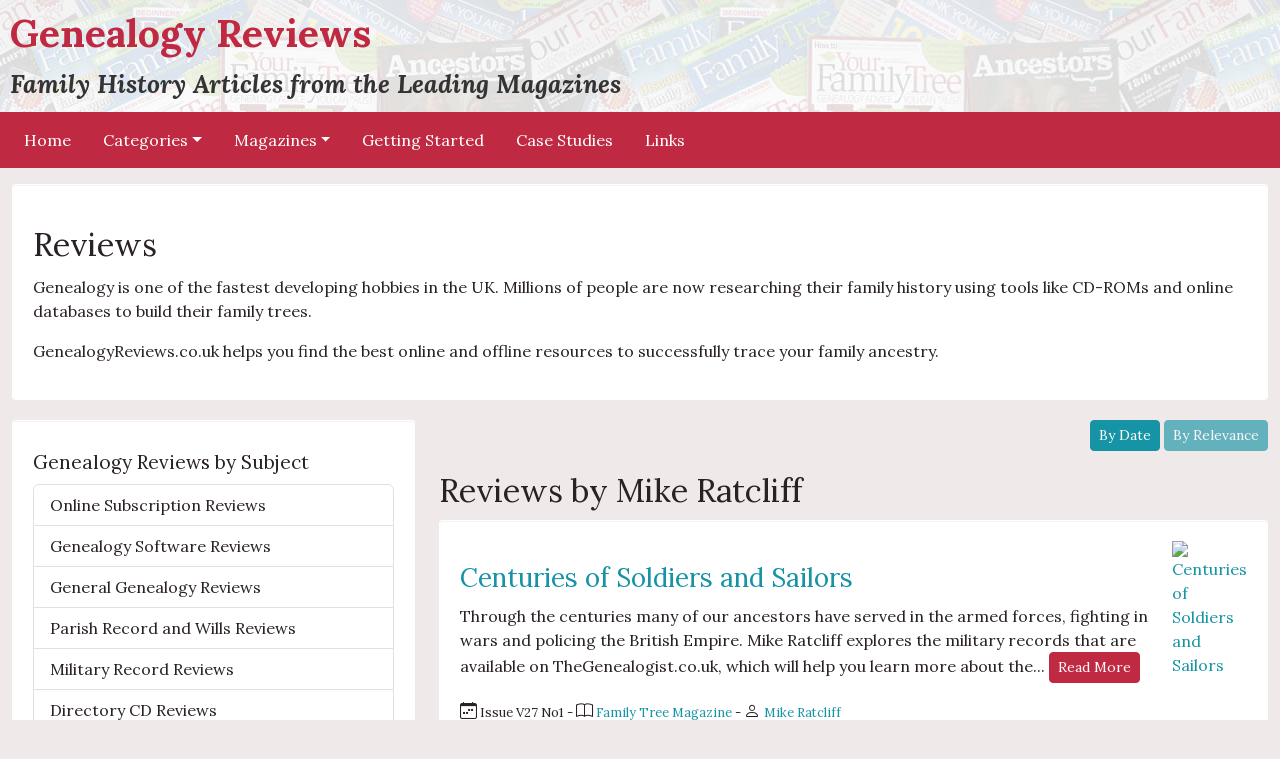

--- FILE ---
content_type: text/html; charset=UTF-8
request_url: https://genealogyreviews.co.uk/reviews/author/mike-ratcliff/
body_size: 2590
content:
<!DOCTYPE HTML>
<html lang="en-gb">
<head>
	<meta charset="utf-8">
	<meta name="viewport" content="width=device-width,initial-scale=1">
	<title>Genealogy Reviews</title>
	<link href="/vendor/bootstrap-icons/font/bootstrap-icons.min.1736947961.css" rel="stylesheet" type="text/css">
<link href="/css/style.1744877004.css" rel="stylesheet" type="text/css"></head>

<body>

	<div class="header-mag-bg d-none d-md-block">
	<h1>
		<a href="/">Genealogy Reviews<br/>
			<small><em>Family History Articles from the Leading Magazines</em></small>
		</a>
	</h1>
</div>


<nav class="navbar navbar-expand-md bg-primary mb-3" data-bs-theme="light">
	<div class="container-fluid px-0 px-md-2">
		<a class="navbar-brand d-line d-md-none text-white ms-4" href="/">Genealogy Reviews</a>
		<button
			class="navbar-toggler border-0 bg-black bg-opacity-25 me-4 my-4"
			type="button"
			data-bs-toggle="collapse"
			data-bs-target="#navbarSupportedContent"
			aria-controls="navbarSupportedContent"
			aria-expanded="false"
			aria-label="Toggle navigation"
			data-bs-theme="dark"
		><span class="navbar-toggler-icon"></span></button>
		<div class="collapse navbar-collapse" id="navbarSupportedContent">
			<ul class="navbar-nav me-auto mb-0">
				<li class="nav-item">
					<a class="nav-link px-4 px-md-3 text-white "
					   href="/"
											>Home</a>
				</li>
				<li class="nav-item dropdown">
					<a
						class="nav-link px-4 px-md-3 text-white dropdown-toggle "
						href="#"
						role="button"
						data-bs-toggle="dropdown"
						aria-expanded="false"
											>Categories</a>
					<ul class="dropdown-menu mx-4 mx-md-0">
						<li>
							<a class="dropdown-item "
								href="/reviews/category/online-subscription-reviews/"
															>Online Subscription Reviews</a>
						</li>
						<li>
							<a class="dropdown-item "
								href="/reviews/category/general-genealogy-reviews/"
															>General Genealogy Reviews</a>
						</li>
						<li>
							<a class="dropdown-item "
								href="/reviews/category/genealogy-software-reviews/"
															>Genealogy Software Review</a>
						</li>
						<li>
							<a class="dropdown-item "
								href="/reviews/category/census-cd-reviews/"
															>Census CD Reviews</a>
						</li>
						<li>
							<a class="dropdown-item "
								href="/reviews/category/parish-record-and-wills-reviews/"
															>Parish Record and Wills Reviews</a>
						</li>
						<li>
							<a class="dropdown-item "
								href="/reviews/category/military-record-reviews/"
															>Military Record Reviews</a>
						</li>
						<li>
							<a class="dropdown-item "
								href="/reviews/category/directory-cd-reviews/"
															>Directory CD Reviews</a>
						</li>
					</ul>
				</li>

				<li class="nav-item dropdown">
					<a
						class="nav-link px-4 px-md-3 text-white dropdown-toggle "
						href="#"
						role="button"
						data-bs-toggle="dropdown"
						aria-expanded="false"
											>Magazines</a>
					<ul class="dropdown-menu mx-4 mx-md-0">
						<li>
							<a class="dropdown-item "
							   href="/reviews/magazine/discover-your-ancestors/"
															>Discover Your Ancestors</a>
						</li>
						<li>
							<a class="dropdown-item "
							   href="/reviews/magazine/family-tree/"
															>Family Tree</a>
						</li>
						<li>
							<a class="dropdown-item "
							   href="/reviews/magazine/who-do-you-think-you-are/"
															>Who Do You Think You Are?</a>
						</li>
						<li>
							<a class="dropdown-item "
							   href="/reviews/magazine/your-family-tree/"
															>Your Family Tree</a>
						</li>
						<li><hr class="dropdown-divider"></li>
						<li>
							<a class="dropdown-item "
							   href="/reviews/magazine/ancestors/"
															>Ancestors</a>
						</li>
						<li>
							<a class="dropdown-item "
							   href="/reviews/magazine/family-history-monthly/"
															>Family History Monthly</a>
						</li>
						<li>
							<a class="dropdown-item "
							   href="/reviews/magazine/practical-family-history/"
															>Practical Family History</a>
						</li>
						<li>
							<a class="dropdown-item "
							   href="/reviews/magazine/your-family-history/"
															>Your Family History</a>
						</li>
						<li>
							<a class="dropdown-item "
							   href="/reviews/magazine/misc/"
															>Misc</a>
						</li>
					</ul>
				</li>

				<li class="nav-item">
					<a class="nav-link px-4 px-md-3 text-white "
					   href="/getting-started/"
											>Getting Started</a>
				</li>

				<li class="nav-item">
					<a class="nav-link px-4 px-md-3 text-white "
					   href="/casestudies/"
											>Case Studies</a>
				</li>

				<li class="nav-item">
					<a class="nav-link px-4 px-md-3 text-white "
					   href="/genealogy-links/"
											>Links</a>
				</li>

			</ul>
		</div>
	</div>
</nav>
	
	<div class="container-fluid">

		<div class="well well-gr clearfix">
			<h2>Reviews</h2>
			<p>Genealogy is one of the fastest developing hobbies in the UK. Millions of people are now researching their family history using tools like CD-ROMs and online databases to build their family trees.</p>
			<p>GenealogyReviews.co.uk helps you find the best online and offline resources to successfully trace your family ancestry.</p>
		</div>

		<div class="row">
			<div class="col-sm-4 hidden-xs">
			
				<div class="well well-gr">
					<h4>Genealogy Reviews by Subject</h4>
					<div class="list-group">
											<a 
							href="/reviews/category/online-subscription-reviews/" 
							class="list-group-item "
						>
							Online Subscription Reviews						</a>
											<a 
							href="/reviews/category/genealogy-software-reviews/" 
							class="list-group-item "
						>
							Genealogy Software Reviews						</a>
											<a 
							href="/reviews/category/general-genealogy-reviews/" 
							class="list-group-item "
						>
							General Genealogy Reviews						</a>
											<a 
							href="/reviews/category/parish-record-and-wills-reviews/" 
							class="list-group-item "
						>
							Parish Record and Wills Reviews						</a>
											<a 
							href="/reviews/category/military-record-reviews/" 
							class="list-group-item "
						>
							Military Record Reviews						</a>
											<a 
							href="/reviews/category/directory-cd-reviews/" 
							class="list-group-item "
						>
							Directory CD Reviews						</a>
											<a 
							href="/reviews/category/census-cd-reviews/" 
							class="list-group-item "
						>
							Census CD Reviews						</a>
										</div>
				</div>
			
				<div class="well well-gr">
					<h4>Genealogy Reviews by Publication</h4>
					<div class="list-group">
											<a 
							href="/reviews/magazine/discover-your-ancestors/" 
							class="list-group-item "
						>
							Discover Your Ancestors						</a>
											<a 
							href="/reviews/magazine/family-tree/" 
							class="list-group-item "
						>
							Family Tree						</a>
											<a 
							href="/reviews/magazine/your-family-tree/" 
							class="list-group-item "
						>
							Your Family Tree						</a>
											<a 
							href="/reviews/magazine/who-do-you-think-you-are/" 
							class="list-group-item "
						>
							Who Do You Think You Are?						</a>
											<a 
							href="/reviews/magazine/ancestors/" 
							class="list-group-item "
						>
							Ancestors						</a>
											<a 
							href="/reviews/magazine/family-history-monthly/" 
							class="list-group-item "
						>
							Family History Monthly						</a>
											<a 
							href="/reviews/magazine/practical-family-history/" 
							class="list-group-item "
						>
							Practical Family History						</a>
											<a 
							href="/reviews/magazine/your-family-history/" 
							class="list-group-item "
						>
							Your Family History						</a>
											<a 
							href="/reviews/magazine/misc/" 
							class="list-group-item "
						>
							Misc						</a>
										</div>
				</div>
			
			</div>
			<div class="col-sm-8 hidden-xs">
				
				<div class="text-end">
					<a class="btn btn-info btn-sm text-white " href="bydate">
						By Date
					</a>
					<a class="btn btn-info btn-sm text-white  disabled" href="relevance">
						By Relevance
					</a>
				</div>
				<h2>Reviews by Mike Ratcliff</h2>				
								
					<div class="well well-gr clearfix">

						<div class="d-flex justify-content-between">
							<div class="media-body">
								<h3 class="media-heading">
									<a href="/reviews/article/centuries-of-soldiers-and-sailors/">
																				Centuries of Soldiers and Sailors									</a>
								</h3>
								<p>
									Through the centuries many of our ancestors have served in the armed forces, fighting in wars and policing the British Empire. Mike Ratcliff explores the military records that are available on TheGenealogist.co.uk, which will help you learn more about the...
									<a class="btn btn-primary btn-sm" href="/reviews/article/centuries-of-soldiers-and-sailors/">Read More</a>							
								</p>
								<p class="mb-0">
									<small>
																					<i class="bi bi-calendar-week"></i>
											Issue V27 No1											-
																				
										<i class="bi bi-book"></i>
										<a href="/reviews/magazine/family-tree/">
											Family Tree 
											Magazine										</a>
										
																					-
											<i class="bi bi-person"></i>
											<a href="/reviews/author/mike-ratcliff/">
												Mike Ratcliff											</a>
																			</small>
								</p>
							</div>
															<div class="media-right">
									<a href="/reviews/article/centuries-of-soldiers-and-sailors">
										<img class="media-object review-packshot" src="//www.genealogysupplies.com/image/medium/Dorset-Absent-Voters-List-1918-1919.jpg" alt="Centuries of Soldiers and Sailors">
									</a>
								</div>
													</div>
						
					</div>
						
								
					<div class="well well-gr clearfix">

						<div class="d-flex justify-content-between">
							<div class="media-body">
								<h3 class="media-heading">
									<a href="/reviews/article/ancestors-at-work-and-school/">
																				Ancestors at work and school									</a>
								</h3>
								<p>
									In pursuit of his more elusive ancestors, Mike Ratcliff sought new approaches and new sources, and explored the directories and school registers available on TheGenealogist.co.uk....
									<a class="btn btn-primary btn-sm" href="/reviews/article/ancestors-at-work-and-school/">Read More</a>							
								</p>
								<p class="mb-0">
									<small>
																					<i class="bi bi-calendar-week"></i>
											Issue V26 No9											-
																				
										<i class="bi bi-book"></i>
										<a href="/reviews/magazine/family-tree/">
											Family Tree 
											Magazine										</a>
										
																					-
											<i class="bi bi-person"></i>
											<a href="/reviews/author/mike-ratcliff/">
												Mike Ratcliff											</a>
																			</small>
								</p>
							</div>
													</div>
						
					</div>
						
									
			
			</div>
		</div>			
			
	</div>

	<div class="text-center">
	©2026 S&N Genealogy Supplies
</div>
	<script src="/vendor/@sentry/browser/build/bundle.min.1736947961.js"></script>
<script src="/js/Page/raven.1701271150.js"></script>
<script src="/vendor/bootstrap/dist/js/bootstrap.bundle.min.1744797489.js"></script>
<script src="https://www.googletagmanager.com/gtag/js?id=UA-39626407-5&amp;.js"></script>
<script src="/js/Page/analytic.1701271150.js"></script><script defer src="https://static.cloudflareinsights.com/beacon.min.js/vcd15cbe7772f49c399c6a5babf22c1241717689176015" integrity="sha512-ZpsOmlRQV6y907TI0dKBHq9Md29nnaEIPlkf84rnaERnq6zvWvPUqr2ft8M1aS28oN72PdrCzSjY4U6VaAw1EQ==" data-cf-beacon='{"version":"2024.11.0","token":"eec52f8c804845909743d861b8cfbcf4","r":1,"server_timing":{"name":{"cfCacheStatus":true,"cfEdge":true,"cfExtPri":true,"cfL4":true,"cfOrigin":true,"cfSpeedBrain":true},"location_startswith":null}}' crossorigin="anonymous"></script>
</body>
</html>

--- FILE ---
content_type: application/javascript; charset=utf-8
request_url: https://genealogyreviews.co.uk/js/Page/raven.1701271150.js
body_size: -243
content:
(function(Sentry, window, top){
	'use strict';

	Sentry.init({
		dsn: 'https://a9890608c7e24e0d99fc8da1ce58680f@o135918.ingest.sentry.io/1207775',
		environment: document.URL.match(/^https:\/\/dev\./) ? 'Development' : 'Production'
	});

})(Sentry, window, top);
